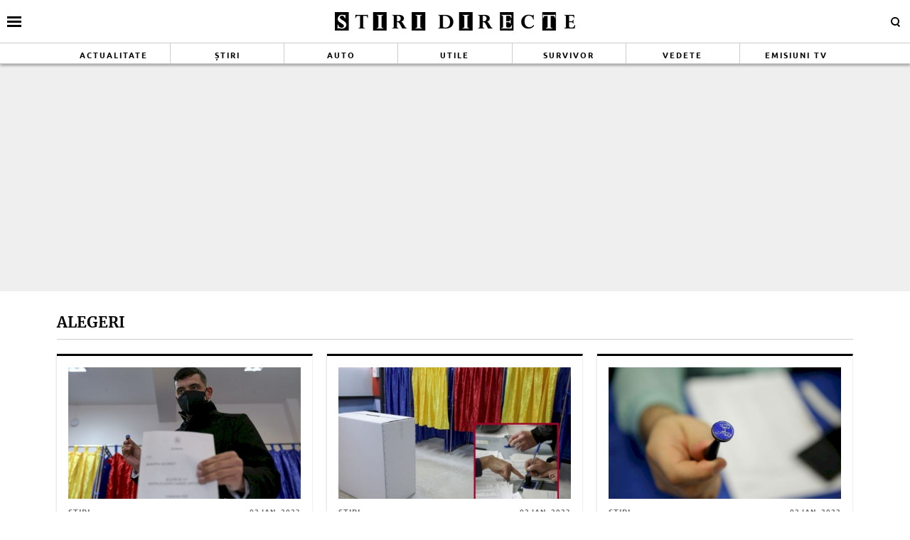

--- FILE ---
content_type: text/html; charset=UTF-8
request_url: https://www.stiridirecte.ro/tag/alegeri
body_size: 16109
content:
<!doctype html>
<html lang="ro">
<head>
    <meta charset="utf-8">
    <meta name="viewport" content="width=device-width, initial-scale=1.0, maximum-scale=1.0, minimum-scale=1, user-scalable=no, shrink-to-fit=no"/>
    <meta name="HandheldFriendly" content="true"/>
    <meta name="MobileOptimized" content="420"/>
    <meta name="referrer" content="origin-when-cross-origin">
    <title>Stiri Directe - alegeri - Stiri Directe</title>
<link data-rocket-preload as="style" href="https://fonts.googleapis.com/css2?family=Merriweather:ital,wght@0,400;0,700;1,400;1,700&#038;family=Ubuntu:wght@700&#038;display=swap" rel="preload">
<link href="https://fonts.googleapis.com/css2?family=Merriweather:ital,wght@0,400;0,700;1,400;1,700&#038;family=Ubuntu:wght@700&#038;display=swap" media="print" onload="this.media=&#039;all&#039;" rel="stylesheet">
<noscript><link rel="stylesheet" href="https://fonts.googleapis.com/css2?family=Merriweather:ital,wght@0,400;0,700;1,400;1,700&#038;family=Ubuntu:wght@700&#038;display=swap"></noscript>
<link crossorigin data-rocket-preload as="font" href="https://fonts.gstatic.com/s/merriweather/v30/u-440qyriQwlOrhSvowK_l5-cyZMZ-Y.woff2" rel="preload">
<link crossorigin data-rocket-preload as="font" href="https://fonts.gstatic.com/s/merriweather/v30/u-440qyriQwlOrhSvowK_l5-ciZMZ-Y.woff2" rel="preload">
<link crossorigin data-rocket-preload as="font" href="https://fonts.gstatic.com/s/merriweather/v30/u-440qyriQwlOrhSvowK_l5-fCZM.woff2" rel="preload">
<link crossorigin data-rocket-preload as="font" href="https://fonts.gstatic.com/s/merriweather/v30/u-4n0qyriQwlOrhSvowK_l52xwNZV8f6lvg.woff2" rel="preload">
<link crossorigin data-rocket-preload as="font" href="https://fonts.gstatic.com/s/merriweather/v30/u-4n0qyriQwlOrhSvowK_l52xwNZVsf6lvg.woff2" rel="preload">
<link crossorigin data-rocket-preload as="font" href="https://fonts.gstatic.com/s/merriweather/v30/u-4n0qyriQwlOrhSvowK_l52xwNZWMf6.woff2" rel="preload">
<link crossorigin data-rocket-preload as="font" href="https://fonts.gstatic.com/s/ubuntu/v20/4iCv6KVjbNBYlgoCxCvjvmyNL4U.woff2" rel="preload">
<link crossorigin data-rocket-preload as="font" href="https://fonts.gstatic.com/s/ubuntu/v20/4iCv6KVjbNBYlgoCxCvjsGyN.woff2" rel="preload">
<link crossorigin data-rocket-preload as="font" href="https://www.stiridirecte.ro/wp-content/themes/stiridirecte/assets/fonts/icomoon.ttf?csylu0" rel="preload">
<style id="wpr-usedcss">@font-face{font-family:Merriweather;font-style:normal;font-weight:400;font-display:swap;src:url(https://fonts.gstatic.com/s/merriweather/v30/u-440qyriQwlOrhSvowK_l5-cyZMZ-Y.woff2) format('woff2');unicode-range:U+0102-0103,U+0110-0111,U+0128-0129,U+0168-0169,U+01A0-01A1,U+01AF-01B0,U+0300-0301,U+0303-0304,U+0308-0309,U+0323,U+0329,U+1EA0-1EF9,U+20AB}@font-face{font-family:Merriweather;font-style:normal;font-weight:400;font-display:swap;src:url(https://fonts.gstatic.com/s/merriweather/v30/u-440qyriQwlOrhSvowK_l5-ciZMZ-Y.woff2) format('woff2');unicode-range:U+0100-02BA,U+02BD-02C5,U+02C7-02CC,U+02CE-02D7,U+02DD-02FF,U+0304,U+0308,U+0329,U+1D00-1DBF,U+1E00-1E9F,U+1EF2-1EFF,U+2020,U+20A0-20AB,U+20AD-20C0,U+2113,U+2C60-2C7F,U+A720-A7FF}@font-face{font-family:Merriweather;font-style:normal;font-weight:400;font-display:swap;src:url(https://fonts.gstatic.com/s/merriweather/v30/u-440qyriQwlOrhSvowK_l5-fCZM.woff2) format('woff2');unicode-range:U+0000-00FF,U+0131,U+0152-0153,U+02BB-02BC,U+02C6,U+02DA,U+02DC,U+0304,U+0308,U+0329,U+2000-206F,U+20AC,U+2122,U+2191,U+2193,U+2212,U+2215,U+FEFF,U+FFFD}@font-face{font-family:Merriweather;font-style:normal;font-weight:700;font-display:swap;src:url(https://fonts.gstatic.com/s/merriweather/v30/u-4n0qyriQwlOrhSvowK_l52xwNZV8f6lvg.woff2) format('woff2');unicode-range:U+0102-0103,U+0110-0111,U+0128-0129,U+0168-0169,U+01A0-01A1,U+01AF-01B0,U+0300-0301,U+0303-0304,U+0308-0309,U+0323,U+0329,U+1EA0-1EF9,U+20AB}@font-face{font-family:Merriweather;font-style:normal;font-weight:700;font-display:swap;src:url(https://fonts.gstatic.com/s/merriweather/v30/u-4n0qyriQwlOrhSvowK_l52xwNZVsf6lvg.woff2) format('woff2');unicode-range:U+0100-02BA,U+02BD-02C5,U+02C7-02CC,U+02CE-02D7,U+02DD-02FF,U+0304,U+0308,U+0329,U+1D00-1DBF,U+1E00-1E9F,U+1EF2-1EFF,U+2020,U+20A0-20AB,U+20AD-20C0,U+2113,U+2C60-2C7F,U+A720-A7FF}@font-face{font-family:Merriweather;font-style:normal;font-weight:700;font-display:swap;src:url(https://fonts.gstatic.com/s/merriweather/v30/u-4n0qyriQwlOrhSvowK_l52xwNZWMf6.woff2) format('woff2');unicode-range:U+0000-00FF,U+0131,U+0152-0153,U+02BB-02BC,U+02C6,U+02DA,U+02DC,U+0304,U+0308,U+0329,U+2000-206F,U+20AC,U+2122,U+2191,U+2193,U+2212,U+2215,U+FEFF,U+FFFD}@font-face{font-family:Ubuntu;font-style:normal;font-weight:700;font-display:swap;src:url(https://fonts.gstatic.com/s/ubuntu/v20/4iCv6KVjbNBYlgoCxCvjvmyNL4U.woff2) format('woff2');unicode-range:U+0100-02BA,U+02BD-02C5,U+02C7-02CC,U+02CE-02D7,U+02DD-02FF,U+0304,U+0308,U+0329,U+1D00-1DBF,U+1E00-1E9F,U+1EF2-1EFF,U+2020,U+20A0-20AB,U+20AD-20C0,U+2113,U+2C60-2C7F,U+A720-A7FF}@font-face{font-family:Ubuntu;font-style:normal;font-weight:700;font-display:swap;src:url(https://fonts.gstatic.com/s/ubuntu/v20/4iCv6KVjbNBYlgoCxCvjsGyN.woff2) format('woff2');unicode-range:U+0000-00FF,U+0131,U+0152-0153,U+02BB-02BC,U+02C6,U+02DA,U+02DC,U+0304,U+0308,U+0329,U+2000-206F,U+20AC,U+2122,U+2191,U+2193,U+2212,U+2215,U+FEFF,U+FFFD}:root{--highlight-color:#ffffff;--highlight-text-color:#000000}*{box-sizing:border-box}body{padding:0;margin:0}a,button,input{box-shadow:none;border:0;outline:0;background-color:transparent}a{text-decoration:none;color:inherit;border:0;outline:0}button{cursor:pointer}h1,h2,h5{font-weight:300;margin:0}h1{font-size:40px}h2{font-size:36px}h5{font-size:20px}p{line-height:1.35rem;margin:0 0 15px}img{display:block;max-width:100%}.container{width:1140px;margin:0 auto;padding-left:10px;padding-right:10px;box-sizing:border-box}@media (max-width:991px){.container{width:100%}#header .container{padding:0}}@media (min-width:992px){.container{width:990px}}@media (min-width:1200px){.container{width:1140px}}.row{display:flex;width:calc(100% + 20px);margin-left:-10px;flex-wrap:wrap}[class^=col]{padding:0 10px;margin-bottom:0;box-sizing:border-box;min-width:100%}@media (max-width:300px){.row{display:block}[class^=col]{min-width:100%!important}}@font-face{font-display:swap!important}body{font-family:Merriweather,sans-serif;background-color:#fff}.text-center{text-align:center}.sticky{position:-webkit-sticky;position:sticky;top:120px}.article--wired{border-top:3px solid #000;border-bottom:1px solid #ccc;border-right:1px solid #efefef;background-color:#fff;box-shadow:-1px 0 2px 0 rgba(0,0,0,.12);transition:transform .15s cubic-bezier(.33, .66, .66, 1)}.article--wired:hover{box-shadow:-2px 0 2px 0 rgba(0,0,0,.16);transform:translate3d(0,-3px,0)}.social ul{margin:0;padding:0;list-style-type:none;max-width:300px;display:flex}.social ul li{display:inline-block}.social ul li a{font-size:14px;display:block;width:30px;height:30px;text-align:center;line-height:28px;transition:background-color .3s,color .6s;color:#222;padding-right:10px}.social ul li a:hover{background-color:#fff;color:#d5003a!important;transition:background-color .3s,color .6s}.navigation{font-size:14px;font-weight:700;text-transform:uppercase;font-family:'encode sans condensed',sans-serif;margin-bottom:60px;text-align:center;width:100%;padding:10px 0;border-top:3px solid #222;border-bottom:3px solid #222}.navigation a,.navigation span{display:inline-block;padding:5px 10px;margin-right:5px;background-color:#fff}.navigation .current{background-color:#222;color:#fff}@font-face{font-family:icomoon;src:url("https://www.stiridirecte.ro/wp-content/themes/stiridirecte/assets/fonts/icomoon.eot?csylu0");src:url("https://www.stiridirecte.ro/wp-content/themes/stiridirecte/assets/fonts/icomoon.eot?csylu0#iefix") format("embedded-opentype"),url("https://www.stiridirecte.ro/wp-content/themes/stiridirecte/assets/fonts/icomoon.ttf?csylu0") format("truetype"),url("https://www.stiridirecte.ro/wp-content/themes/stiridirecte/assets/fonts/icomoon.woff?csylu0") format("woff"),url("https://www.stiridirecte.ro/wp-content/themes/stiridirecte/assets/fonts/icomoon.svg?csylu0#icomoon") format("svg");font-weight:400;font-style:normal;font-display:swap}[class*=" icon-"],[class^=icon-]{font-family:icomoon!important;speak:none;font-style:normal;font-weight:400;font-variant:normal;text-transform:none;line-height:1;-webkit-font-smoothing:antialiased;-moz-osx-font-smoothing:grayscale}.icon-cross:before{content:"\ea0f"}.icon-facebook:before{content:"\ea90"}.icon-instagram:before{content:"\ea92"}.icon-twitter:before{content:"\ea96"}.icon-youtube:before{content:"\ea9d"}.mg-bottom-10{margin-bottom:10px}.mg-bottom-20{margin-bottom:20px}.relative{position:relative}.hidden{display:none!important}.icon{color:#fff;font-size:14px;background-color:#222;padding:10px}.icon a{color:#fff}.bg--facebook{background-color:#365396}.bg--instagram{background-color:#386c99}.bg--twitter{background-color:#00a8f0}.bg--youtube{background-color:#f33}#header{color:var(--highlight-text-color);background-color:var(--highlight-color);position:relative;box-shadow:-3px -3px 3px 0 rgba(0,0,0,.19),3px 0 3px 0 rgba(0,0,0,.19),0 3px 3px 0 rgba(0,0,0,.23);position:-webkit-sticky;position:sticky;top:0;width:100%;z-index:9999999999999999}#header a{color:#333}#header .logo{display:block;text-align:center;padding:10px 0;transition:height .3s}#header .logo img{height:40px;margin:0 auto}#header.scrolled .menu{height:0;opacity:0;transition:height .3s,opacity .3s}#header.scrolled .logo img{transition:height .3s;height:25px}#header .menu{height:30px;opacity:1;transition:height .3s,opacity .3s;overflow:hidden;border-top:1px solid #ccc;border-bottom:1px solid #ccc}#header .menu ul{margin:0;padding:0;list-style-type:none;display:flex;flex-direction:row;align-items:stretch;justify-content:space-around}#header .menu ul li{flex:1;border-right:1px solid #ccc}#header .menu ul li:last-child{border-right:0}@media (max-width:991px){#header .logo img{height:30px}#header .menu ul li.menu-item{display:none}}#header .menu ul li a{font-family:Ubuntu,sans-serif;font-size:11px;font-weight:600;letter-spacing:2px;text-transform:uppercase;position:relative;display:block;padding:8px 0;text-align:center;color:var(--highlight-text-color)}#header .menu ul li a:hover{background-color:#000;color:#fff}#header .menu ul li:first-child a:hover{background-color:#9ed5d8;color:#fff}#header .menu ul li:nth-child(2) a:hover{background-color:#009f5d;color:#fff}#header .menu ul li:nth-child(3) a:hover{background-color:#41274c;color:#fff}#header .menu ul li:nth-child(4) a:hover{background-color:#1f84a0;color:#fff}#header .menu ul li:nth-child(5) a:hover{background-color:#778a74;color:#fff}#header .menu ul li:nth-child(6) a:hover{background-color:#ffdc92;color:#222}#header .menu ul li:nth-child(7) a:hover{background-color:#611201;color:#fff}#header .menu ul li:nth-child(8) a:hover{background-color:#c68600;color:#fff}.footer{background-color:#222;color:rgba(255,255,255,.8);padding-top:30px}.footer .menu ul{margin:0;padding:0;list-style-type:none;display:flex;justify-content:center;flex-wrap:wrap}.footer .menu ul li{padding:0 20px 15px;position:relative;overflow:hidden}.footer .menu ul li a{position:relative;display:block;font-size:16px;font-weight:600;padding:5px 0;transition:background-color .3s}@media (max-width:574px){.mg-xs-bottom-10{margin-bottom:10px}.hidden-xs{display:none!important}#header .menu{display:none}.footer{padding-top:10px}.footer .menu ul li{padding:7px}.footer .menu ul li a{font-size:12px;font-weight:400}.magnifier .text{display:none}}.footer .social{padding:20px 0}.footer .social ul{display:flex;justify-content:center;max-width:100%}.footer .social ul li{margin:0 20px}.footer .social ul li a{color:#fff;font-size:30px;border-radius:3px}.footer .copyright{color:rgba(255,255,255,.3);font-size:11px;line-height:1.2;padding:30px 0;margin-top:10px;border-top:1px solid rgba(255,255,255,.3)}.bars{display:inline-block;position:absolute;left:10px;top:50%;transform:translateY(-50%)}.bars a{display:block;height:20px;text-align:center;position:relative;display:flex;justify-content:center;align-items:center}.bars a span{flex:1}.bars a span.lines{display:block;width:20px;height:3px;position:relative;background-color:#000}.bars a span.lines:before{content:"";display:block;width:20px;height:3px;background-color:#000;position:absolute;top:-6px;left:0}.bars a span.lines:after{content:"";display:block;width:20px;height:3px;background-color:#000;position:absolute;bottom:-6px;left:0}.bars a span.text{padding-right:5px;font-size:13px;font-weight:700;text-transform:uppercase}.magnifier{display:inline-block;position:absolute;right:10px;top:50%;transform:translateY(-50%)}.magnifier .text{font-style:normal}.magnifier a{display:block;color:#222;text-align:center}.magnifier a span{display:inline-block;margin-right:5px;width:12px;height:12px;border:2px solid #000;border-radius:100%;position:relative}.magnifier a span:after{content:"";display:block;width:2px;background-color:#000;height:4px;position:absolute;top:8px;right:-2px;transform:rotate(-45deg)}.modalbox{position:fixed;top:0;width:100%;bottom:0;background-color:rgba(0,0,0,.5);z-index:999999999999999999999999;transform:translateY(-100%);opacity:0;transition:opacity .3s,transform .5s}.modalbox.open{display:block;transform:translateY(0);opacity:1;transition:opacity .5s,transform .3s}.modalbox__close{position:absolute;top:20px;right:20px}.modalbox__close a{font-size:21px;font-weight:300;color:#d5003a}.modalbox__content{background-color:#fff;padding:50px 20px}.modalbox__content h5{font-size:18px;font-weight:700;margin-bottom:20px}.modalbox__content p{font-size:14px}.modalbox__content form .input{border:1px solid #ccc;background-color:rgba(0,0,0,.1);width:100%;min-height:30px;line-height:30px;font-size:18px;text-indent:10px}.feature{position:relative}.articles footer{font-family:Ubuntu,sans-serif;margin-top:10px;padding-top:10px;border-top:1px solid #ccc;line-height:1;color:#222;position:relative;text-align:center;text-transform:uppercase}@media (min-width:575px){@supports (display:flex){.articles--sm-3-c{display:flex;flex-wrap:wrap;width:calc(100% + 20px);margin-left:-10px}.articles--sm-3-c .article{flex-basis:calc(33.33333% - 20px);margin-bottom:20px;margin-left:10px;margin-right:10px}}@supports (display:grid){.articles--sm-3-c{display:grid;grid-template-columns:repeat(3,1fr);grid-row-gap:20px;grid-column-gap:20px;width:100%;margin:0}.articles--sm-3-c .article{margin:0}}}.article{min-height:100%}.article:last-of-type{margin-bottom:0}.article__title{font-family:Merriweather,sans-serif;font-size:18px;font-weight:700;line-height:1.2;text-overflow:ellipsis;overflow:hidden}@media (max-width:574px){.article__title{font-size:16px}}.article__title .prepend{color:#f84c00;position:relative}.article__title a:hover{color:#d5003a}.article__content{width:100%;display:flex;flex-direction:column}.article__media{position:relative}.article__meta{font-family:Ubuntu,sans-serif;font-size:11px;letter-spacing:1px;display:flex;justify-content:space-between}.article__meta.bottom{margin-top:auto;padding-top:10px}.article__date{color:#6f6f6f;text-transform:uppercase;font-size:10px}.article__category{color:#6f6f6f;text-transform:uppercase;margin-bottom:5px}.article--wired{padding:16px}.strawberry-ads__pretty-container{text-align:center;width:100%}@media (min-width:575px){.strawberry-ads__pretty-container{padding:20px;background-color:#efefef}}body.has-push-menu,html.has-push-menu{overflow:hidden;position:relative;height:100%}body .mask{transition:transform .1s linear;transform:translateX(-100%);opacity:0}body.has-push-menu .mask{position:fixed;top:0;right:0;left:0;bottom:0;background-color:rgba(0,0,0,.3);z-index:100;transition:opacity .3s;opacity:1;transform:translateX(0)}#pushmenu{position:fixed;top:0;z-index:200;background-color:#fff;bottom:0;width:300px;overflow-y:auto;overflow-x:hidden;height:100%;z-index:9999999999999999999;transform:translateX(-100%);transition:transform .3s;font-family:Merriweather,sans-serif}#pushmenu a{text-decoration:none;color:#222}#pushmenu a:active,#pushmenu a:focus{text-decoration:none}#pushmenu.open{display:block;transform:translateX(0);transition:transform .3s}#pushmenu .pushmenu-close{text-align:right}#pushmenu .pushmenu-close a{font-size:13px;font-weight:400;display:block;background-color:#efefef;color:#222;padding:16px;line-height:20px;text-transform:uppercase;font-weight:700}#pushmenu .pushmenu-close a span{display:inline-block;width:16px;height:16px;position:relative;vertical-align:middle}#pushmenu .pushmenu-close a span:after,#pushmenu .pushmenu-close a span:before{content:'';position:absolute;width:16px;height:2px;background-color:#222;border-radius:2px;top:6px}#pushmenu .pushmenu-close a span:before{transform:rotate(45deg);left:0}#pushmenu .pushmenu-close a span:after{transform:rotate(-45deg);right:0}#pushmenu .pushmenu-search{margin:10px}#pushmenu .pushmenu-search .input{background-color:rgba(34,34,34,.2);border:0;border-radius:20px;text-indent:10px;font-size:14px;line-height:30px;width:100%;color:#222}#pushmenu .pushmenu-social{margin:10px;text-align:center;display:flex;justify-content:center;padding:20px 0;border-top:1px solid #ccc}#pushmenu .pushmenu-social a{display:inline-block;font-size:16px;color:#fff;width:30px;height:30px;line-height:28px;margin:0 10px}#pushmenu .pushmenu-content ul{list-style-type:none;margin:0;padding:0 10px}#pushmenu .pushmenu-content .pushmenu-menu{position:relative;transition:transform .3s;transform:translateX(0)}#pushmenu .pushmenu-content .pushmenu-menu ul li a{color:#222;font-size:18px;font-weight:900;display:block;padding:10px 20px}#pushmenu .pushmenu-content .pushmenu-menu ul li a.back{position:relative;padding-left:30px;font-size:.8em;color:#999}#pushmenu .pushmenu-content .pushmenu-menu ul li a.back:before{position:absolute;top:50%;left:15px;margin-top:-5px;content:"";display:inline-block;width:10px;height:10px;border-right:3px solid #000;border-top:3px solid #000;transform:rotate(-135deg)}#pushmenu .pushmenu-content .pushmenu-menu ul li ul{list-style-type:none}#pushmenu .pushmenu-content .pushmenu-menu ul li ul li a{font-size:.8em;padding:5px 0 5px 20px}#pushmenu .pushmenu-content .pushmenu-menu ul li ul.active{display:block}#pushmenu .pushmenu-content .pushmenu-menu.submenu-open{transition:transform .3s;transform:translateX(-100%)}#pushmenu .pushmenu-content .pushmenu-pages{margin-top:10px;padding-top:10px;border-top:1px solid #ccc}#pushmenu .pushmenu-content .pushmenu-pages a{color:#222;font-size:14px;font-weight:400;display:block;padding:8px 20px}#feature{padding:20px 0}.archive{margin-bottom:30px}.archive .intro{margin-bottom:20px;border-bottom:1px solid #ccc;padding:10px 0}.archive .intro .title{font-size:21px;text-transform:uppercase;font-weight:900;margin:0}.archive .intro .description{margin-top:20px;overflow:hidden}.archive .intro .description .image{float:left;margin-right:20px;border-radius:100%;overflow:hidden}.single__content{font-family:Merriweather,sans-serif;font-size:16px;line-height:1.3;font-weight:400;color:#222}.single__content p{font-family:Merriweather,sans-serif;margin:0 0 20px;line-height:26px}.single__content p>a{color:#333;border-bottom:1px solid #222;padding:0;transition:all .3s}.single__content p>a:hover{border-bottom:1px solid #222;color:#2c4082;transition:all .3s}.single__content h2{font-size:25px;line-height:1.3;font-weight:700;margin-bottom:10px}.single__content em{font-style:italic}.single__content ul{list-style-type:disc;margin-left:20px}.single__content ul li{margin:5px 0}.single__content ol{list-style-type:decimal;margin-left:40px}.single__content ol li{margin:5px 0}.single__content img{max-width:100%;height:auto!important}@media (max-width:574px){#pushmenu{width:80%}#pushmenu .pushmenu-content .pushmenu-menu ul li a{font-size:18px}#pushmenu .pushmenu-content .pushmenu-pages a{font-size:14px}.archive{margin-bottom:10px}.archive .intro .description{font-size:13px}.archive .intro .description .image{max-width:50px;max-height:50px;margin:0 10px 5px 0}.single__content{font-size:16px}.single__content iframe[src*=youtube]{max-width:100%;height:auto;min-height:200px}}.static{max-width:1024px;margin:0 auto}body{--wp--preset--color--black:#000000;--wp--preset--color--cyan-bluish-gray:#abb8c3;--wp--preset--color--white:#ffffff;--wp--preset--color--pale-pink:#f78da7;--wp--preset--color--vivid-red:#cf2e2e;--wp--preset--color--luminous-vivid-orange:#ff6900;--wp--preset--color--luminous-vivid-amber:#fcb900;--wp--preset--color--light-green-cyan:#7bdcb5;--wp--preset--color--vivid-green-cyan:#00d084;--wp--preset--color--pale-cyan-blue:#8ed1fc;--wp--preset--color--vivid-cyan-blue:#0693e3;--wp--preset--color--vivid-purple:#9b51e0;--wp--preset--gradient--vivid-cyan-blue-to-vivid-purple:linear-gradient(135deg,rgba(6, 147, 227, 1) 0%,rgb(155, 81, 224) 100%);--wp--preset--gradient--light-green-cyan-to-vivid-green-cyan:linear-gradient(135deg,rgb(122, 220, 180) 0%,rgb(0, 208, 130) 100%);--wp--preset--gradient--luminous-vivid-amber-to-luminous-vivid-orange:linear-gradient(135deg,rgba(252, 185, 0, 1) 0%,rgba(255, 105, 0, 1) 100%);--wp--preset--gradient--luminous-vivid-orange-to-vivid-red:linear-gradient(135deg,rgba(255, 105, 0, 1) 0%,rgb(207, 46, 46) 100%);--wp--preset--gradient--very-light-gray-to-cyan-bluish-gray:linear-gradient(135deg,rgb(238, 238, 238) 0%,rgb(169, 184, 195) 100%);--wp--preset--gradient--cool-to-warm-spectrum:linear-gradient(135deg,rgb(74, 234, 220) 0%,rgb(151, 120, 209) 20%,rgb(207, 42, 186) 40%,rgb(238, 44, 130) 60%,rgb(251, 105, 98) 80%,rgb(254, 248, 76) 100%);--wp--preset--gradient--blush-light-purple:linear-gradient(135deg,rgb(255, 206, 236) 0%,rgb(152, 150, 240) 100%);--wp--preset--gradient--blush-bordeaux:linear-gradient(135deg,rgb(254, 205, 165) 0%,rgb(254, 45, 45) 50%,rgb(107, 0, 62) 100%);--wp--preset--gradient--luminous-dusk:linear-gradient(135deg,rgb(255, 203, 112) 0%,rgb(199, 81, 192) 50%,rgb(65, 88, 208) 100%);--wp--preset--gradient--pale-ocean:linear-gradient(135deg,rgb(255, 245, 203) 0%,rgb(182, 227, 212) 50%,rgb(51, 167, 181) 100%);--wp--preset--gradient--electric-grass:linear-gradient(135deg,rgb(202, 248, 128) 0%,rgb(113, 206, 126) 100%);--wp--preset--gradient--midnight:linear-gradient(135deg,rgb(2, 3, 129) 0%,rgb(40, 116, 252) 100%);--wp--preset--font-size--small:13px;--wp--preset--font-size--medium:20px;--wp--preset--font-size--large:36px;--wp--preset--font-size--x-large:42px;--wp--preset--spacing--20:0.44rem;--wp--preset--spacing--30:0.67rem;--wp--preset--spacing--40:1rem;--wp--preset--spacing--50:1.5rem;--wp--preset--spacing--60:2.25rem;--wp--preset--spacing--70:3.38rem;--wp--preset--spacing--80:5.06rem;--wp--preset--shadow--natural:6px 6px 9px rgba(0, 0, 0, .2);--wp--preset--shadow--deep:12px 12px 50px rgba(0, 0, 0, .4);--wp--preset--shadow--sharp:6px 6px 0px rgba(0, 0, 0, .2);--wp--preset--shadow--outlined:6px 6px 0px -3px rgba(255, 255, 255, 1),6px 6px rgba(0, 0, 0, 1);--wp--preset--shadow--crisp:6px 6px 0px rgba(0, 0, 0, 1)}:where(.is-layout-flex){gap:.5em}:where(.is-layout-grid){gap:.5em}:where(.wp-block-post-template.is-layout-flex){gap:1.25em}:where(.wp-block-post-template.is-layout-grid){gap:1.25em}:where(.wp-block-columns.is-layout-flex){gap:2em}:where(.wp-block-columns.is-layout-grid){gap:2em}.unslider{overflow:auto;margin:0;padding:0}.unslider li,.unslider ol,.unslider ul{list-style:none;margin:0;padding:0;border:none}.unslider li{margin:0!important;padding:0!important;border:0!important;clear:none!important;touch-action:none}.unslider img{position:relative!important}:root{--swiper-theme-color:#007aff}.swiper{margin-left:auto;margin-right:auto;position:relative;overflow:hidden;list-style:none;padding:0;z-index:1}.swiper-wrapper{position:relative;width:100%;height:100%;z-index:1;display:flex;transition-property:transform;box-sizing:content-box}.swiper-wrapper{transform:translate3d(0,0,0)}.swiper-slide{flex-shrink:0;width:100%;height:100%;position:relative;transition-property:transform}.swiper-slide-invisible-blank{visibility:hidden}:root{--swiper-navigation-size:44px}.swiper-button-next,.swiper-button-prev{position:absolute;top:50%;width:calc(var(--swiper-navigation-size)/ 44 * 27);height:var(--swiper-navigation-size);margin-top:calc(0px - (var(--swiper-navigation-size)/ 2));z-index:10;cursor:pointer;display:flex;align-items:center;justify-content:center;color:var(--swiper-navigation-color,var(--swiper-theme-color))}.swiper-button-next.swiper-button-disabled,.swiper-button-prev.swiper-button-disabled{opacity:.35;cursor:auto;pointer-events:none}.swiper-button-next.swiper-button-hidden,.swiper-button-prev.swiper-button-hidden{opacity:0;cursor:auto;pointer-events:none}.swiper-navigation-disabled .swiper-button-next,.swiper-navigation-disabled .swiper-button-prev{display:none!important}.swiper-button-next:after,.swiper-button-prev:after{font-family:swiper-icons;font-size:var(--swiper-navigation-size);text-transform:none!important;letter-spacing:0;font-variant:initial;line-height:1}.swiper-button-prev{left:10px;right:auto}.swiper-button-prev:after{content:'prev'}.swiper-button-next{right:10px;left:auto}.swiper-button-next:after{content:'next'}.swiper-button-lock{display:none}.swiper-pagination{position:absolute;text-align:center;transition:.3s opacity;transform:translate3d(0,0,0);z-index:10}.swiper-scrollbar{border-radius:10px;position:relative;-ms-touch-action:none;background:rgba(0,0,0,.1)}.swiper-scrollbar-disabled>.swiper-scrollbar,.swiper-scrollbar.swiper-scrollbar-disabled{display:none!important}.swiper-scrollbar.swiper-scrollbar-horizontal{position:absolute;left:1%;bottom:3px;z-index:50;height:5px;width:98%}.swiper-scrollbar.swiper-scrollbar-vertical{position:absolute;right:3px;top:1%;z-index:50;width:5px;height:98%}.swiper-scrollbar-drag{height:100%;width:100%;position:relative;background:rgba(0,0,0,.5);border-radius:10px;left:0;top:0}.swiper-scrollbar-lock{display:none}.swiper-zoom-container{width:100%;height:100%;display:flex;justify-content:center;align-items:center;text-align:center}.swiper-zoom-container>img,.swiper-zoom-container>svg{max-width:100%;max-height:100%;object-fit:contain}.swiper-slide-zoomed{cursor:move}.swiper-lazy-preloader{width:42px;height:42px;position:absolute;left:50%;top:50%;margin-left:-21px;margin-top:-21px;z-index:10;transform-origin:50%;box-sizing:border-box;border:4px solid var(--swiper-preloader-color,var(--swiper-theme-color));border-radius:50%;border-top-color:transparent}.swiper:not(.swiper-watch-progress) .swiper-lazy-preloader{animation:1s linear infinite swiper-preloader-spin}@keyframes swiper-preloader-spin{0%{transform:rotate(0)}100%{transform:rotate(360deg)}}.swiper .swiper-notification{position:absolute;left:0;top:0;pointer-events:none;opacity:0;z-index:-1000}a{transition:none!important}:root{--cg-orange:#f39c12;--cg-carrot:#e67e22;--cg-red:#e74c3c;--cg-gray:#95a5a6;--cg-blue:#3498db;--cg-black:#2f3640;--cg-green:#27ae60;--cg-bluebell:#2b348e;--cg-bluedark:#1289A7;--cg-berry:#CA2C68;--cg-keppel:#AE7C5B;--cg-dupain:#148F77;--cg-darkorange:#F33B19;--cg-darknavy:#0f4c75;--cg-eggplant:#5a3d55;--cg-darkgreen:#438a5e;--cg-theme-color:#333}.cg-swiper{margin-left:auto;margin-right:auto;position:relative;overflow:hidden;list-style:none;padding:0;z-index:1;display:block}.cg-swiper .swiper-wrapper{height:auto}.cg-swiper .cg-swiper-next{right:0;background-image:url([data-uri])}.cg-swiper .cg-swiper-prev{background-image:url([data-uri])}.cg-swiper .cg-swiper-next,.cg-swiper .cg-swiper-prev{cursor:pointer;content:"";position:absolute;top:50%;z-index:1;transform:translateY(-50%);height:50px;width:20px;background-color:var(--cg-theme-color);background-size:10px 20px;background-repeat:no-repeat;background-position:center;padding:4px}</style>
    <link rel="Shortcut Icon" type="image/x-icon" href="/favicon.ico" />
    <link rel="preconnect" href="//connect.facebook.net">
    
    <link rel="preconnect" href="//www.google-analytics.com"/>
    <link rel="preconnect" href="//adservice.google.com">
    <link rel="preconnect" href="//adservice.google.ro">

    

        <style></style>
	<meta http-equiv="x-dns-prefetch-control" content="on">
<meta name='robots' content='noindex, follow' />
	<style></style>
	
	<!-- This site is optimized with the Yoast SEO plugin v26.4 - https://yoast.com/wordpress/plugins/seo/ -->
	<title>alegeri - Stiri Directe</title>
	<meta name="description" content="Citește știri și informații despre alegeri. Ai nenumărate articole din care poți să-ți extragi o grămadă de idei și informații despre alegeri" />
	<meta property="og:locale" content="ro_RO" />
	<meta property="og:type" content="article" />
	<meta property="og:title" content="alegeri - Stiri Directe" />
	<meta property="og:description" content="Citește știri și informații despre alegeri. Ai nenumărate articole din care poți să-ți extragi o grămadă de idei și informații despre alegeri" />
	<meta property="og:url" content="https://www.stiridirecte.ro/tag/alegeri" />
	<meta property="og:site_name" content="Stiri Directe" />
	<meta name="twitter:card" content="summary_large_image" />
	<script type="application/ld+json" class="yoast-schema-graph">{"@context":"https://schema.org","@graph":[{"@type":"CollectionPage","@id":"https://www.stiridirecte.ro/tag/alegeri","url":"https://www.stiridirecte.ro/tag/alegeri","name":"alegeri - Stiri Directe","isPartOf":{"@id":"https://www.stiridirecte.ro/#website"},"primaryImageOfPage":{"@id":"https://www.stiridirecte.ro/tag/alegeri#primaryimage"},"image":{"@id":"https://www.stiridirecte.ro/tag/alegeri#primaryimage"},"thumbnailUrl":"https://www.stiridirecte.ro/wp-content/uploads/2020/12/Când-se-dau-banii-pentru-membrii-secțiilor-de-votare-de-la-Alegerile-Parlamentare.jpg","description":"Citește știri și informații despre alegeri. Ai nenumărate articole din care poți să-ți extragi o grămadă de idei și informații despre alegeri","breadcrumb":{"@id":"https://www.stiridirecte.ro/tag/alegeri#breadcrumb"},"inLanguage":"ro-RO"},{"@type":"ImageObject","inLanguage":"ro-RO","@id":"https://www.stiridirecte.ro/tag/alegeri#primaryimage","url":"https://www.stiridirecte.ro/wp-content/uploads/2020/12/Când-se-dau-banii-pentru-membrii-secțiilor-de-votare-de-la-Alegerile-Parlamentare.jpg","contentUrl":"https://www.stiridirecte.ro/wp-content/uploads/2020/12/Când-se-dau-banii-pentru-membrii-secțiilor-de-votare-de-la-Alegerile-Parlamentare.jpg","width":2560,"height":1707,"caption":"Când se dau banii pentru membrii secțiilor de votare de la Alegerile Parlamentare"},{"@type":"BreadcrumbList","@id":"https://www.stiridirecte.ro/tag/alegeri#breadcrumb","itemListElement":[{"@type":"ListItem","position":1,"name":"Prima pagină","item":"https://www.stiridirecte.ro/"},{"@type":"ListItem","position":2,"name":"alegeri"}]},{"@type":"WebSite","@id":"https://www.stiridirecte.ro/#website","url":"https://www.stiridirecte.ro/","name":"Stiri Directe","description":"Informații și Materiale la ȚINTĂ, fără ocolișuri","publisher":{"@id":"https://www.stiridirecte.ro/#organization"},"potentialAction":[{"@type":"SearchAction","target":{"@type":"EntryPoint","urlTemplate":"https://www.stiridirecte.ro/?s={search_term_string}"},"query-input":{"@type":"PropertyValueSpecification","valueRequired":true,"valueName":"search_term_string"}}],"inLanguage":"ro-RO"},{"@type":"Organization","@id":"https://www.stiridirecte.ro/#organization","name":"Stiri Directe","url":"https://www.stiridirecte.ro/","logo":{"@type":"ImageObject","inLanguage":"ro-RO","@id":"https://www.stiridirecte.ro/#/schema/logo/image/","url":"https://www.stiridirecte.ro/wp-content/uploads/2024/05/logo.png","contentUrl":"https://www.stiridirecte.ro/wp-content/uploads/2024/05/logo.png","width":338,"height":40,"caption":"Stiri Directe"},"image":{"@id":"https://www.stiridirecte.ro/#/schema/logo/image/"}}]}</script>
	<!-- / Yoast SEO plugin. -->


<link rel='dns-prefetch' href='//cdn.gravitec.net' />
<link href='https://fonts.gstatic.com' crossorigin rel='preconnect' />
<link rel="alternate" type="application/rss+xml" title="Stiri Directe &raquo; Flux" href="https://www.stiridirecte.ro/feed" />
<link rel="alternate" type="application/rss+xml" title="Stiri Directe &raquo; Flux comentarii" href="https://www.stiridirecte.ro/comments/feed" />
<link rel="alternate" type="application/rss+xml" title="Stiri Directe &raquo; Flux etichetă alegeri" href="https://www.stiridirecte.ro/tag/alegeri/feed" />
<!-- www.stiridirecte.ro is managing ads with Advanced Ads 2.0.16 – https://wpadvancedads.com/ --><!--noptimize--><script id="stiri-ready">
			window.advanced_ads_ready=function(e,a){a=a||"complete";var d=function(e){return"interactive"===a?"loading"!==e:"complete"===e};d(document.readyState)?e():document.addEventListener("readystatechange",(function(a){d(a.target.readyState)&&e()}),{once:"interactive"===a})},window.advanced_ads_ready_queue=window.advanced_ads_ready_queue||[];		</script>
		<!--/noptimize-->
<style id='classic-theme-styles-inline-css' type='text/css'></style>
<style id='global-styles-inline-css' type='text/css'></style>

<script type="text/javascript" src="https://www.stiridirecte.ro/wp-content/themes/stiridirecte/assets/scripts/jquery.js?ver=2.0.20" id="jquery-js"></script>
<script type="text/javascript" id="advanced-ads-advanced-js-js-extra">
/* <![CDATA[ */
var advads_options = {"blog_id":"1","privacy":{"enabled":false,"state":"not_needed"}};
/* ]]> */
</script>
<script type="text/javascript" src="https://www.stiridirecte.ro/wp-content/plugins/advanced-ads/public/assets/js/advanced.min.js?ver=2.0.16" id="advanced-ads-advanced-js-js"></script>
<script type="text/javascript" src="https://cdn.gravitec.net/storage/40870c24b053842891874b044a3656b1/client.js?service=wp&amp;wpath=https%3A%2F%2Fwww.stiridirecte.ro%2Fwp-content%2Fplugins%2Fgravitec-net-web-push-notifications%2F%2Fsdk_files%2Fsw.php&amp;ver=2.9.17" id="gravitecnet-js"></script>
<link rel="https://api.w.org/" href="https://www.stiridirecte.ro/wp-json/" /><link rel="alternate" title="JSON" type="application/json" href="https://www.stiridirecte.ro/wp-json/wp/v2/tags/2001" /><link rel="EditURI" type="application/rsd+xml" title="RSD" href="https://www.stiridirecte.ro/xmlrpc.php?rsd" />
<meta name="generator" content="WordPress 6.8.3" />
		<script type="text/javascript">
			var advadsCfpQueue = [];
			var advadsCfpAd = function( adID ) {
				if ( 'undefined' === typeof advadsProCfp ) {
					advadsCfpQueue.push( adID )
				} else {
					advadsProCfp.addElement( adID )
				}
			}
		</script>
		<script src="https://cdn.gravitec.net/storage/40870c24b053842891874b044a3656b1/client.js" async></script>

<script>
  window.teads_analytics = window.teads_analytics || {};
  window.teads_analytics.analytics_tag_id = "PUB_29605";
  window.teads_analytics.share = window.teads_analytics.share || function() {
    ;(window.teads_analytics.shared_data = window.teads_analytics.shared_data || []).push(arguments)
  };
</script>
<script  async src="https://pagead2.googlesyndication.com/pagead/js/adsbygoogle.js?client=ca-pub-1037948254982683" crossorigin="anonymous"></script><link rel="icon" href="https://www.stiridirecte.ro/wp-content/uploads/2024/05/cropped-logo-32x32.png" sizes="32x32" />
<link rel="icon" href="https://www.stiridirecte.ro/wp-content/uploads/2024/05/cropped-logo-192x192.png" sizes="192x192" />
<link rel="apple-touch-icon" href="https://www.stiridirecte.ro/wp-content/uploads/2024/05/cropped-logo-180x180.png" />
<meta name="msapplication-TileImage" content="https://www.stiridirecte.ro/wp-content/uploads/2024/05/cropped-logo-270x270.png" />

    <!-- ANALYTICS -->
	<!-- Global site tag (gtag.js) - Google Analytics -->
<script async src="https://www.googletagmanager.com/gtag/js?id=UA-141606254-3"></script>
<script>
    window.dataLayer = window.dataLayer || [];
    function gtag(){dataLayer.push(arguments);}
    gtag('js', new Date());

    gtag('config', 'UA-141606254-3');
</script>

<!-- Global site tag (gtag.js) - Google Analytics -->
<script async src="https://www.googletagmanager.com/gtag/js?id=G-RTSJHSHHB4"></script>
<script>
  window.dataLayer = window.dataLayer || [];
  function gtag(){dataLayer.push(arguments);}
  gtag('js', new Date());

  gtag('config', 'G-RTSJHSHHB4');
</script>
    <!-- Ads and Related -->
	<script data-ad-client="ca-pub-1037948254982683" async src="https://pagead2.googlesyndication.com/pagead/js/adsbygoogle.js"></script>
<script async custom-element="amp-ad" src="https://cdn.ampproject.org/v0/amp-ad-0.1.js"></script>
<script async custom-element="amp-auto-ads"
        src="https://cdn.ampproject.org/v0/amp-auto-ads-0.1.js">
</script>
<amp-auto-ads type="adsense"
        data-ad-client="ca-pub-1037948254982683">
</amp-auto-ads>
<script src="https://d3u598arehftfk.cloudfront.net/prebid_hb_2247_3266.js" async> </script>


<meta name="generator" content="WP Rocket 3.20.1.2" data-wpr-features="wpr_remove_unused_css wpr_minify_css wpr_preload_links wpr_desktop" /></head>
<body class="archive tag tag-alegeri tag-2001 wp-theme-stiridirecte single- aa-prefix-stiri-">
<div id='HB_Footer_Close_hbagency_space_26570'>
<div id='HB_CLOSE_hbagency_space_26570'></div>
<div id='HB_OUTER_hbagency_space_26570'>
<div id='hbagency_space_26570'></div>
</div></div>

<header data-rocket-location-hash="639a8427519e153a208a5bba533a62d8" id="header">

    <div data-rocket-location-hash="c7d3d75b9cb9766b5d956372251223f4" class="relative branding">
        <div data-rocket-location-hash="84ed4d5a10953f3955b9bcba2177f3bd" class="logo">
            <a href="https://www.stiridirecte.ro/"><img src="https://www.stiridirecte.ro/wp-content/uploads/2020/07/sd-logo-2.png" alt="Stiri Directe"></a>
        </div>
        <div data-rocket-location-hash="a4bddda5741fece909f63d40181ed598" class="bars"><a href="javascript:void(0)" class="pushmenu-open"><span class="lines"></span></a></div>
        <div data-rocket-location-hash="f808684464b5216ade16ee278c7daeab" class="magnifier"><a class="modalbox-open" data-modalbox="modal-search" href="javascript:void(0)"><span></span></a></div>
    </div>

    <nav class="menu">
        <div data-rocket-location-hash="e6eb6fcccd8ab4e0754c54f80a5d14c0" class="container">
            <ul>
                <li id="menu-item-764" class="menu-item menu-item-type-taxonomy menu-item-object-category menu-item-764"><a href="https://www.stiridirecte.ro/actualitate">Actualitate</a></li>
<li id="menu-item-769" class="menu-item menu-item-type-taxonomy menu-item-object-category menu-item-769"><a href="https://www.stiridirecte.ro/stiri">Știri</a></li>
<li id="menu-item-766" class="menu-item menu-item-type-taxonomy menu-item-object-category menu-item-766"><a href="https://www.stiridirecte.ro/auto">Auto</a></li>
<li id="menu-item-22781" class="menu-item menu-item-type-taxonomy menu-item-object-category menu-item-22781"><a href="https://www.stiridirecte.ro/utile">Utile</a></li>
<li id="menu-item-94237" class="menu-item menu-item-type-taxonomy menu-item-object-category menu-item-94237"><a href="https://www.stiridirecte.ro/survivor-romania">Survivor</a></li>
<li id="menu-item-148759" class="menu-item menu-item-type-taxonomy menu-item-object-category menu-item-148759"><a href="https://www.stiridirecte.ro/vedete">Vedete</a></li>
<li id="menu-item-148760" class="menu-item menu-item-type-taxonomy menu-item-object-category menu-item-148760"><a href="https://www.stiridirecte.ro/emisiuni-tv">Emisiuni TV</a></li>
            </ul>
        </div>
    </nav>

</header>

<div data-rocket-location-hash="ddab5a015cbbb390c433e97a4f370c48" class="strawberry-ads__pretty-container mg-bottom-20">
	<script async src="https://pagead2.googlesyndication.com/pagead/js/adsbygoogle.js?client=ca-pub-1037948254982683"
     crossorigin="anonymous"></script>
<ins class="adsbygoogle"
     style="display:block; text-align:center;"
     data-ad-layout="in-article"
     data-ad-format="fluid"
     data-ad-client="ca-pub-1037948254982683"
     data-ad-slot="8905147648"></ins>
<script>
     (adsbygoogle = window.adsbygoogle || []).push({});
</script></div>
<div data-rocket-location-hash="7edbe755e3825ff8552e8381b7b81acf" class="archive">
    <div data-rocket-location-hash="1ded919732da144e02a015d2156ecef5" class="container">
        <div data-rocket-location-hash="09bb993b7b23dd810c5ece20193fa074" class="intro">
            <h1 class="title">alegeri</h1>

	        
	        			        </div>
    </div>
    <section data-rocket-location-hash="212865aff171fca5af558198329967b0" id="main">
        <div data-rocket-location-hash="e02d4abb341ba01ddcf628736c86d19a" class="container">
            <div class="articles articles--white articles--sm-3-c">
				                    <div class="article article--wired mg-xs-bottom-10">

                            <div class="article__media mg-bottom-10">
                                <a href="https://www.stiridirecte.ro/cand-se-dau-banii-pentru-membrii-sectiilor-de-votare-de-la-alegerile-parlamentare-ultima-oara-banii-au-intarziat-42187">
                                    <picture>
                                        <source media="(max-width: 768px)"
                                                data-srcset="https://www.stiridirecte.ro/wp-content/uploads/2020/12/Când-se-dau-banii-pentru-membrii-secțiilor-de-votare-de-la-Alegerile-Parlamentare-c-410x250.jpg">
                                        <source media="(max-width: 992px)"
                                                data-srcset="https://www.stiridirecte.ro/wp-content/uploads/2020/12/Când-se-dau-banii-pentru-membrii-secțiilor-de-votare-de-la-Alegerile-Parlamentare-c-460x260.jpg">
                                        <img src="https://www.stiridirecte.ro/wp-content/themes/stiridirecte/assets/images/placeholder.png"
                                             data-src="https://www.stiridirecte.ro/wp-content/uploads/2020/12/Când-se-dau-banii-pentru-membrii-secțiilor-de-votare-de-la-Alegerile-Parlamentare-c-460x260.jpg"
                                             class="lazyload" alt="Când se dau banii pentru membrii secțiilor de votare de la Alegerile Parlamentare. Ultima oară banii au întârziat!">
                                    </picture>
                                                                                                        </a>
                            </div>
                            <div class="article__content">
                                <div class="article__meta hidden-xs">
                                    <div class="article__category">Știri</div>
                                    <div class="article__date">02 ian. 2023</div>
                                </div>
                                <h2 class="article__title ">
                                    <a href="https://www.stiridirecte.ro/cand-se-dau-banii-pentru-membrii-sectiilor-de-votare-de-la-alegerile-parlamentare-ultima-oara-banii-au-intarziat-42187">Când se dau banii pentru membrii secțiilor de votare de la Alegerile Parlamentare. Ultima oară banii au întârziat!</a>
                                </h2>
                            </div>

                    </div>
				                    <div class="article article--wired mg-xs-bottom-10">

                            <div class="article__media mg-bottom-10">
                                <a href="https://www.stiridirecte.ro/cati-bani-primesc-de-fapt-membrii-si-presedintii-sectiei-de-votare-la-alegerile-parlamentare-2020-41170">
                                    <picture>
                                        <source media="(max-width: 768px)"
                                                data-srcset="https://www.stiridirecte.ro/wp-content/uploads/2020/12/Alegeri-parlamentare-2020-scaled-c-410x250.jpg">
                                        <source media="(max-width: 992px)"
                                                data-srcset="https://www.stiridirecte.ro/wp-content/uploads/2020/12/Alegeri-parlamentare-2020-scaled-c-460x260.jpg">
                                        <img src="https://www.stiridirecte.ro/wp-content/themes/stiridirecte/assets/images/placeholder.png"
                                             data-src="https://www.stiridirecte.ro/wp-content/uploads/2020/12/Alegeri-parlamentare-2020-scaled-c-460x260.jpg"
                                             class="lazyload" alt="Câți bani primesc, de fapt, membrii și președinții secției de votare la Alegerile Parlamentare 2020">
                                    </picture>
                                                                                                        </a>
                            </div>
                            <div class="article__content">
                                <div class="article__meta hidden-xs">
                                    <div class="article__category">Știri</div>
                                    <div class="article__date">02 ian. 2023</div>
                                </div>
                                <h2 class="article__title ">
                                    <a href="https://www.stiridirecte.ro/cati-bani-primesc-de-fapt-membrii-si-presedintii-sectiei-de-votare-la-alegerile-parlamentare-2020-41170">Câți bani primesc, de fapt, membrii și președinții secției de votare la Alegerile Parlamentare 2020</a>
                                </h2>
                            </div>

                    </div>
				                    <div class="article article--wired mg-xs-bottom-10">

                            <div class="article__media mg-bottom-10">
                                <a href="https://www.stiridirecte.ro/care-este-ordinea-partidelor-pe-buletinul-de-vot-la-alegerile-parlamentare-ce-pozitii-ocupa-psd-pnl-usr-sau-pro-romania-41135">
                                    <picture>
                                        <source media="(max-width: 768px)"
                                                data-srcset="https://www.stiridirecte.ro/wp-content/uploads/2020/12/România-îşi-votează-parlamentarii-c-410x250.jpg">
                                        <source media="(max-width: 992px)"
                                                data-srcset="https://www.stiridirecte.ro/wp-content/uploads/2020/12/România-îşi-votează-parlamentarii-c-460x260.jpg">
                                        <img src="https://www.stiridirecte.ro/wp-content/themes/stiridirecte/assets/images/placeholder.png"
                                             data-src="https://www.stiridirecte.ro/wp-content/uploads/2020/12/România-îşi-votează-parlamentarii-c-460x260.jpg"
                                             class="lazyload" alt="Care este ordinea partidelor pe buletinul de vot la Alegerile Parlamentare. Ce poziții ocupă PSD, PNL, USR sau Pro România">
                                    </picture>
                                                                                                        </a>
                            </div>
                            <div class="article__content">
                                <div class="article__meta hidden-xs">
                                    <div class="article__category">Știri</div>
                                    <div class="article__date">02 ian. 2022</div>
                                </div>
                                <h2 class="article__title ">
                                    <a href="https://www.stiridirecte.ro/care-este-ordinea-partidelor-pe-buletinul-de-vot-la-alegerile-parlamentare-ce-pozitii-ocupa-psd-pnl-usr-sau-pro-romania-41135">Care este ordinea partidelor pe buletinul de vot la Alegerile Parlamentare. Ce poziții ocupă PSD, PNL, USR sau Pro România</a>
                                </h2>
                            </div>

                    </div>
				            </div>

        </div>
    </section>
	</div>
<div data-rocket-location-hash="48266c16df7125d6d6d20e0139d85f44" id="modal-search" class="modalbox hidden">
	<div data-rocket-location-hash="18403a896165edea51040566c90b318c" class="modalbox__content">
		<div data-rocket-location-hash="45c51949e6658a4de0aa51486d9f0395" class="modalbox__close"><a href="javascript:void(0)" class="modalbox-close"><span class="icon-cross"></span></a></div>
		<h5>Cautare</h5>
		<p>Introdu cuvântul căutat și apasă ENTER</p>
		<form action="https://www.stiridirecte.ro/" class="form">
			<input placeholder="Caută..." class="input" name="s" type="text">
		</form>
	</div>
</div><footer data-rocket-location-hash="6bfe7c1d3ea473f7b9419c4c0093163b" class="footer">
        <section data-rocket-location-hash="3a89593ca2e5ca0b30c40c29d3430348">
                <nav class="menu">
                    <ul>
				        <li id="menu-item-928" class="menu-item menu-item-type-post_type menu-item-object-page menu-item-928"><a href="https://www.stiridirecte.ro/legatura-cu-noi">Luati legatura cu noi</a></li>
<li id="menu-item-933" class="menu-item menu-item-type-post_type menu-item-object-page menu-item-933"><a href="https://www.stiridirecte.ro/despre-noi">Despre Noi</a></li>
<li id="menu-item-937" class="menu-item menu-item-type-post_type menu-item-object-page menu-item-937"><a href="https://www.stiridirecte.ro/echipa">Echipă</a></li>
<li id="menu-item-941" class="menu-item menu-item-type-post_type menu-item-object-page menu-item-941"><a href="https://www.stiridirecte.ro/termeni-si-conditii">Termeni și Condiții</a></li>
<li id="menu-item-148097" class="menu-item menu-item-type-post_type menu-item-object-page menu-item-148097"><a href="https://www.stiridirecte.ro/politica-de-confidentialitate-2">Politica de Confidentialitate</a></li>
                    </ul>
                </nav>
        </section>

        <section data-rocket-location-hash="0e19cb5641b9fd8a965d5f2772bbc468" class="text-center">
	                    <div data-rocket-location-hash="5a2f9c22dcd5aa0a9c4044b2869230f4" class="social">
                <ul>
			                                <li><a target="_blank" href="https://www.facebook.com/stiridirecte/"
                               class="icon-facebook"></a></li>			                                <li><a target="_blank" href="https://www.instagram.com"
                               class="icon-instagram"></a></li>			                                <li><a target="_blank" href="https://twitter.com"
                               class="icon-twitter"></a></li>			                                <li><a target="_blank" href="https://www.youtube.com"
                               class="icon-youtube"></a></li>                </ul>
            </div>
        </section>

    <section data-rocket-location-hash="cc3b45b74fa5c0d70626242a36d87d43" class="copyright text-center">
        <div class="container">
            &copy; Copyright 2026, Stiri Directe. Toate drepturile rezervate
        </div>
    </section>
</footer>
<!-- General Footer -->

<!-- // General Footer -->
<nav class="hidden" id="pushmenu">
	<div class="pushmenu-close"><a href="javscript:void(0)">Inchide <span></span></a></div>
	<div class="pushmenu-content">

		<div class="pushmenu-search">
			<form action="/">
				<input class="input" type="text" name="s" placeholder="cautare...">
			</form>
		</div>
		<div class="pushmenu-menu">
			<ul>
				<li class="menu-item menu-item-type-taxonomy menu-item-object-category menu-item-764"><a href="https://www.stiridirecte.ro/actualitate">Actualitate</a></li>
<li class="menu-item menu-item-type-taxonomy menu-item-object-category menu-item-769"><a href="https://www.stiridirecte.ro/stiri">Știri</a></li>
<li class="menu-item menu-item-type-taxonomy menu-item-object-category menu-item-766"><a href="https://www.stiridirecte.ro/auto">Auto</a></li>
<li class="menu-item menu-item-type-taxonomy menu-item-object-category menu-item-22781"><a href="https://www.stiridirecte.ro/utile">Utile</a></li>
<li class="menu-item menu-item-type-taxonomy menu-item-object-category menu-item-94237"><a href="https://www.stiridirecte.ro/survivor-romania">Survivor</a></li>
<li class="menu-item menu-item-type-taxonomy menu-item-object-category menu-item-148759"><a href="https://www.stiridirecte.ro/vedete">Vedete</a></li>
<li class="menu-item menu-item-type-taxonomy menu-item-object-category menu-item-148760"><a href="https://www.stiridirecte.ro/emisiuni-tv">Emisiuni TV</a></li>
			</ul>
		</div>

		<div class="pushmenu-pages">
			<ul>
				<div class="menu"><ul>
<li class="page_item page-item-931"><a href="https://www.stiridirecte.ro/despre-noi">Despre Noi</a></li>
<li class="page_item page-item-935"><a href="https://www.stiridirecte.ro/echipa">Echipă</a></li>
<li class="page_item page-item-2"><a href="https://www.stiridirecte.ro/">Homepage</a></li>
<li class="page_item page-item-775"><a href="https://www.stiridirecte.ro/legatura-cu-noi">Luati legatura cu noi</a></li>
<li class="page_item page-item-148095"><a href="https://www.stiridirecte.ro/politica-de-confidentialitate-2">Politica de Confidentialitate</a></li>
<li class="page_item page-item-939"><a href="https://www.stiridirecte.ro/termeni-si-conditii">Termeni și Condiții</a></li>
<li class="page_item page-item-9 current_page_parent"><a href="https://www.stiridirecte.ro/toate-articolele">Toate articolele</a></li>
</ul></div>
			</ul>
		</div>

		<div class="pushmenu-social">
			<a target="_blank" href="https://www.facebook.com/stiridirecte/"
			   class="icon-facebook bg--facebook"></a>
			<a target="_blank" href="https://www.instagram.com"
			   class="icon-instagram bg--instagram"></a>
			<a target="_blank" href="https://twitter.com"
			   class="icon-twitter bg--twitter"></a>
			<a target="_blank" href="https://www.youtube.com"
			   class="icon-youtube bg--youtube"></a>
		</div>
	</div>
</nav><script type="speculationrules">
{"prefetch":[{"source":"document","where":{"and":[{"href_matches":"\/*"},{"not":{"href_matches":["\/wp-*.php","\/wp-admin\/*","\/wp-content\/uploads\/*","\/wp-content\/*","\/wp-content\/plugins\/*","\/wp-content\/themes\/stiridirecte\/*","\/*\\?(.+)"]}},{"not":{"selector_matches":"a[rel~=\"nofollow\"]"}},{"not":{"selector_matches":".no-prefetch, .no-prefetch a"}}]},"eagerness":"conservative"}]}
</script>
<script type="text/javascript" class="teads" async="true" src="//a.teads.tv/page/212839/tag"></script><script type="text/javascript" src="https://www.stiridirecte.ro/wp-content/themes/stiridirecte/assets/build/scripts.js?ver=2.0.20" id="strawberry-minify-script-js"></script>
<script type="text/javascript" id="rocket-browser-checker-js-after">
/* <![CDATA[ */
"use strict";var _createClass=function(){function defineProperties(target,props){for(var i=0;i<props.length;i++){var descriptor=props[i];descriptor.enumerable=descriptor.enumerable||!1,descriptor.configurable=!0,"value"in descriptor&&(descriptor.writable=!0),Object.defineProperty(target,descriptor.key,descriptor)}}return function(Constructor,protoProps,staticProps){return protoProps&&defineProperties(Constructor.prototype,protoProps),staticProps&&defineProperties(Constructor,staticProps),Constructor}}();function _classCallCheck(instance,Constructor){if(!(instance instanceof Constructor))throw new TypeError("Cannot call a class as a function")}var RocketBrowserCompatibilityChecker=function(){function RocketBrowserCompatibilityChecker(options){_classCallCheck(this,RocketBrowserCompatibilityChecker),this.passiveSupported=!1,this._checkPassiveOption(this),this.options=!!this.passiveSupported&&options}return _createClass(RocketBrowserCompatibilityChecker,[{key:"_checkPassiveOption",value:function(self){try{var options={get passive(){return!(self.passiveSupported=!0)}};window.addEventListener("test",null,options),window.removeEventListener("test",null,options)}catch(err){self.passiveSupported=!1}}},{key:"initRequestIdleCallback",value:function(){!1 in window&&(window.requestIdleCallback=function(cb){var start=Date.now();return setTimeout(function(){cb({didTimeout:!1,timeRemaining:function(){return Math.max(0,50-(Date.now()-start))}})},1)}),!1 in window&&(window.cancelIdleCallback=function(id){return clearTimeout(id)})}},{key:"isDataSaverModeOn",value:function(){return"connection"in navigator&&!0===navigator.connection.saveData}},{key:"supportsLinkPrefetch",value:function(){var elem=document.createElement("link");return elem.relList&&elem.relList.supports&&elem.relList.supports("prefetch")&&window.IntersectionObserver&&"isIntersecting"in IntersectionObserverEntry.prototype}},{key:"isSlowConnection",value:function(){return"connection"in navigator&&"effectiveType"in navigator.connection&&("2g"===navigator.connection.effectiveType||"slow-2g"===navigator.connection.effectiveType)}}]),RocketBrowserCompatibilityChecker}();
/* ]]> */
</script>
<script type="text/javascript" id="rocket-preload-links-js-extra">
/* <![CDATA[ */
var RocketPreloadLinksConfig = {"excludeUris":"\/(?:.+\/)?feed(?:\/(?:.+\/?)?)?$|\/(?:.+\/)?embed\/|\/(index.php\/)?(.*)wp-json(\/.*|$)|\/refer\/|\/go\/|\/recommend\/|\/recommends\/","usesTrailingSlash":"","imageExt":"jpg|jpeg|gif|png|tiff|bmp|webp|avif|pdf|doc|docx|xls|xlsx|php","fileExt":"jpg|jpeg|gif|png|tiff|bmp|webp|avif|pdf|doc|docx|xls|xlsx|php|html|htm","siteUrl":"https:\/\/www.stiridirecte.ro","onHoverDelay":"100","rateThrottle":"3"};
/* ]]> */
</script>
<script type="text/javascript" id="rocket-preload-links-js-after">
/* <![CDATA[ */
(function() {
"use strict";var r="function"==typeof Symbol&&"symbol"==typeof Symbol.iterator?function(e){return typeof e}:function(e){return e&&"function"==typeof Symbol&&e.constructor===Symbol&&e!==Symbol.prototype?"symbol":typeof e},e=function(){function i(e,t){for(var n=0;n<t.length;n++){var i=t[n];i.enumerable=i.enumerable||!1,i.configurable=!0,"value"in i&&(i.writable=!0),Object.defineProperty(e,i.key,i)}}return function(e,t,n){return t&&i(e.prototype,t),n&&i(e,n),e}}();function i(e,t){if(!(e instanceof t))throw new TypeError("Cannot call a class as a function")}var t=function(){function n(e,t){i(this,n),this.browser=e,this.config=t,this.options=this.browser.options,this.prefetched=new Set,this.eventTime=null,this.threshold=1111,this.numOnHover=0}return e(n,[{key:"init",value:function(){!this.browser.supportsLinkPrefetch()||this.browser.isDataSaverModeOn()||this.browser.isSlowConnection()||(this.regex={excludeUris:RegExp(this.config.excludeUris,"i"),images:RegExp(".("+this.config.imageExt+")$","i"),fileExt:RegExp(".("+this.config.fileExt+")$","i")},this._initListeners(this))}},{key:"_initListeners",value:function(e){-1<this.config.onHoverDelay&&document.addEventListener("mouseover",e.listener.bind(e),e.listenerOptions),document.addEventListener("mousedown",e.listener.bind(e),e.listenerOptions),document.addEventListener("touchstart",e.listener.bind(e),e.listenerOptions)}},{key:"listener",value:function(e){var t=e.target.closest("a"),n=this._prepareUrl(t);if(null!==n)switch(e.type){case"mousedown":case"touchstart":this._addPrefetchLink(n);break;case"mouseover":this._earlyPrefetch(t,n,"mouseout")}}},{key:"_earlyPrefetch",value:function(t,e,n){var i=this,r=setTimeout(function(){if(r=null,0===i.numOnHover)setTimeout(function(){return i.numOnHover=0},1e3);else if(i.numOnHover>i.config.rateThrottle)return;i.numOnHover++,i._addPrefetchLink(e)},this.config.onHoverDelay);t.addEventListener(n,function e(){t.removeEventListener(n,e,{passive:!0}),null!==r&&(clearTimeout(r),r=null)},{passive:!0})}},{key:"_addPrefetchLink",value:function(i){return this.prefetched.add(i.href),new Promise(function(e,t){var n=document.createElement("link");n.rel="prefetch",n.href=i.href,n.onload=e,n.onerror=t,document.head.appendChild(n)}).catch(function(){})}},{key:"_prepareUrl",value:function(e){if(null===e||"object"!==(void 0===e?"undefined":r(e))||!1 in e||-1===["http:","https:"].indexOf(e.protocol))return null;var t=e.href.substring(0,this.config.siteUrl.length),n=this._getPathname(e.href,t),i={original:e.href,protocol:e.protocol,origin:t,pathname:n,href:t+n};return this._isLinkOk(i)?i:null}},{key:"_getPathname",value:function(e,t){var n=t?e.substring(this.config.siteUrl.length):e;return n.startsWith("/")||(n="/"+n),this._shouldAddTrailingSlash(n)?n+"/":n}},{key:"_shouldAddTrailingSlash",value:function(e){return this.config.usesTrailingSlash&&!e.endsWith("/")&&!this.regex.fileExt.test(e)}},{key:"_isLinkOk",value:function(e){return null!==e&&"object"===(void 0===e?"undefined":r(e))&&(!this.prefetched.has(e.href)&&e.origin===this.config.siteUrl&&-1===e.href.indexOf("?")&&-1===e.href.indexOf("#")&&!this.regex.excludeUris.test(e.href)&&!this.regex.images.test(e.href))}}],[{key:"run",value:function(){"undefined"!=typeof RocketPreloadLinksConfig&&new n(new RocketBrowserCompatibilityChecker({capture:!0,passive:!0}),RocketPreloadLinksConfig).init()}}]),n}();t.run();
}());
/* ]]> */
</script>
<script type="text/javascript" id="strawberry-sticky-posts-widget-front-scripts-js-extra">
/* <![CDATA[ */
var adminajax = {"ajax_url":"https:\/\/www.stiridirecte.ro\/wp-admin\/admin-ajax.php"};
/* ]]> */
</script>
<script type="text/javascript" src="https://www.stiridirecte.ro/wp-content/themes/stiridirecte/strawberry/widgets/resources/async-widgets.js?ver=1.0.0" id="strawberry-sticky-posts-widget-front-scripts-js"></script>
<script type="text/javascript" src="https://www.stiridirecte.ro/wp-content/plugins/advanced-ads/admin/assets/js/advertisement.js?ver=2.0.16" id="advanced-ads-find-adblocker-js"></script>
<script type="text/javascript" id="advanced-ads-pro-main-js-extra">
/* <![CDATA[ */
var advanced_ads_cookies = {"cookie_path":"\/","cookie_domain":""};
var advadsCfpInfo = {"cfpExpHours":"3","cfpClickLimit":"3","cfpBan":"7","cfpPath":"","cfpDomain":"www.stiridirecte.ro","cfpEnabled":""};
/* ]]> */
</script>
<script type="text/javascript" src="https://www.stiridirecte.ro/wp-content/plugins/advanced-ads-pro/assets/dist/advanced-ads-pro.js?ver=3.0.8" id="advanced-ads-pro-main-js"></script>
<!--noptimize--><script>window.advads_admin_bar_items = [];</script><!--/noptimize--><!--noptimize--><script>!function(){window.advanced_ads_ready_queue=window.advanced_ads_ready_queue||[],advanced_ads_ready_queue.push=window.advanced_ads_ready;for(var d=0,a=advanced_ads_ready_queue.length;d<a;d++)advanced_ads_ready(advanced_ads_ready_queue[d])}();</script><!--/noptimize--><script>var rocket_beacon_data = {"ajax_url":"https:\/\/www.stiridirecte.ro\/wp-admin\/admin-ajax.php","nonce":"cf31077dfb","url":"https:\/\/www.stiridirecte.ro\/tag\/alegeri","is_mobile":false,"width_threshold":1600,"height_threshold":700,"delay":500,"debug":null,"status":{"atf":true,"lrc":true,"preconnect_external_domain":true},"elements":"img, video, picture, p, main, div, li, svg, section, header, span","lrc_threshold":1800,"preconnect_external_domain_elements":["link","script","iframe"],"preconnect_external_domain_exclusions":["static.cloudflareinsights.com","rel=\"profile\"","rel=\"preconnect\"","rel=\"dns-prefetch\"","rel=\"icon\""]}</script><script data-name="wpr-wpr-beacon" src='https://www.stiridirecte.ro/wp-content/plugins/wp-rocket/assets/js/wpr-beacon.min.js' async></script><script defer src="https://static.cloudflareinsights.com/beacon.min.js/vcd15cbe7772f49c399c6a5babf22c1241717689176015" integrity="sha512-ZpsOmlRQV6y907TI0dKBHq9Md29nnaEIPlkf84rnaERnq6zvWvPUqr2ft8M1aS28oN72PdrCzSjY4U6VaAw1EQ==" data-cf-beacon='{"version":"2024.11.0","token":"7f9bfb215c0041b1af55325956ec92cd","r":1,"server_timing":{"name":{"cfCacheStatus":true,"cfEdge":true,"cfExtPri":true,"cfL4":true,"cfOrigin":true,"cfSpeedBrain":true},"location_startswith":null}}' crossorigin="anonymous"></script>
</body>
</html>
<!-- This website is like a Rocket, isn't it? Performance optimized by WP Rocket. Learn more: https://wp-rocket.me - Debug: cached@1768840565 -->

--- FILE ---
content_type: text/html; charset=utf-8
request_url: https://www.google.com/recaptcha/api2/aframe
body_size: 266
content:
<!DOCTYPE HTML><html><head><meta http-equiv="content-type" content="text/html; charset=UTF-8"></head><body><script nonce="aIPlG2NeAsJQ_Tv2dkOd7A">/** Anti-fraud and anti-abuse applications only. See google.com/recaptcha */ try{var clients={'sodar':'https://pagead2.googlesyndication.com/pagead/sodar?'};window.addEventListener("message",function(a){try{if(a.source===window.parent){var b=JSON.parse(a.data);var c=clients[b['id']];if(c){var d=document.createElement('img');d.src=c+b['params']+'&rc='+(localStorage.getItem("rc::a")?sessionStorage.getItem("rc::b"):"");window.document.body.appendChild(d);sessionStorage.setItem("rc::e",parseInt(sessionStorage.getItem("rc::e")||0)+1);localStorage.setItem("rc::h",'1768842243586');}}}catch(b){}});window.parent.postMessage("_grecaptcha_ready", "*");}catch(b){}</script></body></html>

--- FILE ---
content_type: application/javascript; charset=UTF-8
request_url: https://www.stiridirecte.ro/wp-content/themes/stiridirecte/strawberry/widgets/resources/async-widgets.js?ver=1.0.0
body_size: -92
content:
jQuery().ready(function ($) {

    var saw = $('.strawberry-post-async-widget');

    saw.each(function () {

        var saw_current_widget = $(this);
        var saw_params = saw_current_widget.data('attributes');
        var loaded = 0
        saw_show_widget();
        $(window).on('resize scroll', function() {
            saw_show_widget();
        });

        function saw_show_widget(){
            if(saw_current_widget.isInViewport() && loaded === 0 ) {
                loaded = 1;
                $.ajax({
                    url: adminajax.ajax_url,
                    type: 'POST',
                    data: {
                        action: 'sticky_get_widget_data',
                        params: saw_params,
                    },
                    success: function (data) {
                        saw_current_widget.html(data);
                    }
                })

            }
        }

    });

});


jQuery.fn.isInViewport = function() {
    var elementTop = $(this).offset().top;
    var elementBottom = elementTop + $(this).outerHeight();
    var viewportTop = $(window).scrollTop();
    var viewportBottom = viewportTop + $(window).height();
    return elementBottom > viewportTop && elementTop < viewportBottom;
};